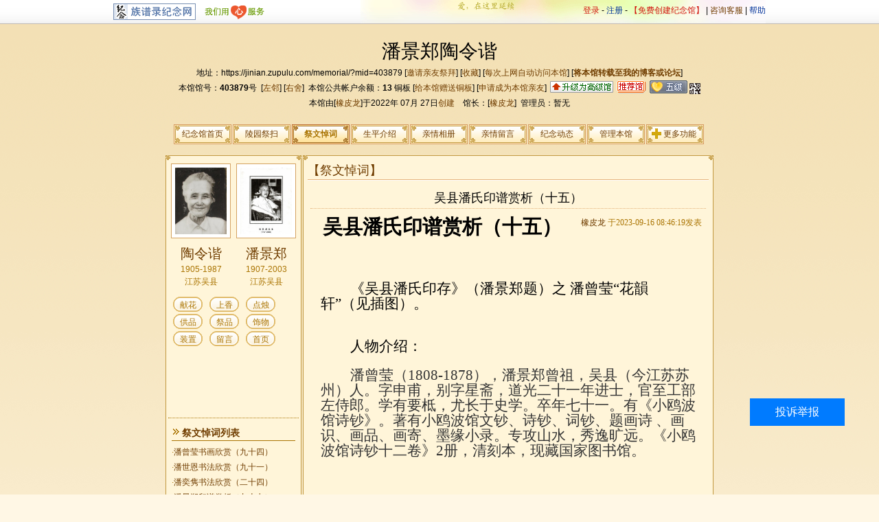

--- FILE ---
content_type: text/html; charset=UTF-8
request_url: https://jinian.zupulu.com/jiwen/show?jwid=361627
body_size: 9470
content:
<!DOCTYPE html PUBLIC "-//W3C//DTD XHTML 1.0 Transitional//EN" "http://www.w3.org/TR/xhtml1/DTD/xhtml1-transitional.dtd">
<html xmlns="https://www.w3.org/1999/xhtml">
<head>	
	<meta http-equiv="Content-Type" content="text/html; charset=UTF-8" />
	<meta http-equiv="Content-Security-Policy" content="upgrade-insecure-requests" />	
	<meta name="description" content="潘景郑陶令谐_潘景郑与陶令谐的祭文悼词 - 族谱录纪念网。族谱录纪念网是有温度的网上纪念平台，提供专业的网上纪念、网上扫墓、网上祭奠等服务。用户可在该平台免费创建网上纪念馆。族谱录网上纪念馆具有以下六大特色：1、高仿真式现代互动纪念；2、全面实现异地同步纪念；3、纪念状态实现实时显示；4、纪念数据实现永久保存；5、方便快捷的建馆操作；6、精美别致的墓景效果。" />
	<meta name="keywords" content="网上纪念,网上祭奠,网上祭祀,网上祭拜,网上纪念馆,怀念亲人,祭祀先人,族谱录,网上公墓,网上扫墓,网上陵园,网上墓园,氏族宗祠,理想的网上纪念平台,jinian.zupulu.com,zupulu,zupulu.com"/>		
    <title>吴县潘氏印谱赏析（十五） - 潘景郑陶令谐_潘景郑与陶令谐的祭文悼词 - 族谱录纪念网</title>
    <link rel="stylesheet" type="text/css" media="all" href="/styles/template/1/style.css" />
    <link rel="stylesheet" type="text/css" href="/styles/thickbox.css" />	
	<script type="text/javascript" src="/scripts/jquery-1.2.6.min.js"></script>
	<script type="text/javascript" src="/scripts/thickbox.js"></script>
	<script type="text/javascript" src="/scripts/swfobject.js"></script>
</head>
<body>
<!--[if IE]><script type="text/javascript" src="/scripts/excanvas.js"></script><![endif]-->
    <link rel="stylesheet" type="text/css" media="all" href="/styles/miniTip.css">    
    <script type="text/javascript" src="/scripts/jquery.qrcode.min.js"></script>
    <script type="text/javascript" src="/scripts/jquery.miniTip.min.js"></script>
    
	<script type="text/javascript">		
    $(function(){
    	$(".dropdown").hover(
    		function(){	    			
    		},function(){
    			$("li ul").slideUp(1500)
    		});
    	$(".dropdown").click(
			function(){
				$("li ul").slideToggle(100);
    		});
    }); 
	var usernick = null;
	</script>
	
<div id="jtop">
  <div class="jtopn"><a href="https://jinian.zupulu.com"><img src="/images/jinianlogo.gif" alt="返回纪念馆首页" class="jlogo"/></a><img src="/images/heart.gif" alt="我们用心服务" class="jlogo" style="margin-top:0px;" />
   <!-- <div class="jtop_l">
    	&nbsp;&nbsp;&nbsp;&nbsp;<a href="https://www.zupulu.com" class="blue">族谱录首页</a> | <a href="https://jinian.zupulu.com" class="blue">网上纪念首页</a>
    </div>
	-->
	<span class="pc_20091018_01">
        <a href="https://wiki.zupulu.com/logging.php?forward=https://jinian.zupulu.com/memorial/?mid=403879" class="red">登录</a> - <a href="https://wiki.zupulu.com/register.php" class="blue">注册</a> - <a href="https://jinian.zupulu.com/memorial/create" class="red">【免费创建纪念馆】</a>
     | <!-- WPA Button Begin -->
<a href="https://yzf.qq.com/xv/web/static/chat/index.html?sign=37ef9b97da7104952543cfbc1ee7b030f42de0631bf1cc50b503166f8eedda27adfb25f7c1d08804a0c7fcc93c1ac8d949290c5a" target="_blank">咨询客服</a>
<!-- WPA Button End --> | <a href="https://jinian.zupulu.com/help/index.html" target="_blank" class="blue">帮助</a></span>
  </div>
</div>

					<script type="text/javascript" src="/scripts/zupulu.js"></script>
<div id="jcontainer">
	<div class="jtit">
	  <h1>潘景郑陶令谐</h1>
	   地址：https://jinian.zupulu.com/memorial/?mid=403879   [<a href="#TB_inline?height=200&width=350&inlineId=inviteDiv" class="thickbox" title="邀请亲友祭拜">邀请亲友祭拜</a>] [<a href="javascript:void(0);" onclick="javascript:window.external.AddFavorite('https://jinian.zupulu.com/memorial?mid=403879','潘景郑陶令谐-纪念馆-族谱录');">收藏</a>] [<a href="javascript:void(0);" onclick="javascript:this.style.behavior='url(#default#homepage)';this.setHomePage('https://jinian.zupulu.com/memorial?mid=403879');">每次上网自动访问本馆</a>] [<a href="https://jinian.zupulu.com/memorial/get.mini.code?mid=403879" title="将本馆转载到我的博客或论坛" target="_blank"><strong>将本馆转载至我的博客或论坛</strong></a>]<br />
	  本馆馆号：<span style="font-weight:bold;font-family:arial">403879</span>号&nbsp;&nbsp;[<a href="/memorial/left.neighbor?mid=403879" title="拜访邻近左侧的纪念馆" target="dataIframe">左邻</a>]&nbsp;[<a href="/memorial/right.neighbor?mid=403879" title="拜访邻近右侧的纪念馆" target="dataIframe">右舍</a>]&nbsp;&nbsp;本馆公共帐户余额：<span style="font-weight:bold;font-family:arial" id="ggzhye">13</span>&nbsp;铜板&nbsp;[<a href="javascript:void(0);" onclick="javascript:alert('请登录后再操作！');" title="给本馆赠送铜板">给本馆赠送铜板</a>]&nbsp;[<a href="javascript:void(0);" onclick="javascript:alert('请登录后再操作！');" title="申请成为本馆亲友">申请成为本馆亲友</a>]<a href="/management/?mid=403879&item=uptosenior" title="点此升级成为高级馆"><img src="/images/shengjigaojiguan2.gif" style="position:relative;left:5px;top:-2px;margin-right:5px;" /></a><img src="/images/tuijian.gif" alt="该馆为推荐纪念馆" style="position:relative;left:5px;top:-2px;margin-right:5px;" /><a href="/help/qinqing.html" target="_blank" title="该馆亲情指数为五级，馆内祭拜用品价格正享受六折优惠。等级越高，优惠越多。"><img src="/images/ji5.gif" alt="该馆亲情指数为五级，馆内祭拜用品价格正享受六折优惠。等级越高，优惠越多。" style="position:relative;left:5px;top:-2px;margin-right:5px;" /></a> <img id="qrcode" src="/images/qricon.jpg" alt="微信扫码纪念" /><br />
	本馆由[<a href="https://wiki.zupulu.com/space.php?userid=1848024" target="_blank">橡皮龙</a>]于2022年 07月 27日<a href="/memorial/create" target="_blank">创建</a>&nbsp;&nbsp;&nbsp;&nbsp;馆长：[<a href="https://wiki.zupulu.com/space.php?userid=1848024" target="_blank">橡皮龙</a>]&nbsp;&nbsp;管理员：暂无	</div>
	<div id="presentContent" style="display:none;">
	<form action="https://jinian.zupulu.com/memorial/present" method="post" target="dataIframe">
		<ul><input name="mid" type="hidden" value="403879"/></ul>
		<ul style="font-size:14px;margin:5px 0px;">赠送铜板数：<input name="coin" type="text" value="" style="width:80px"/>个铜板</ul>
		<ul style="font-size:14px;margin:5px 0px;">赠送说明：<textarea name="remark" cols="28" rows="3"></textarea></ul>
		<ul style="margin-top:8px;"><input name="presentSubmit" class="pc_button_queding" style="width:80px"  type="submit" value="确认赠送"/></ul>
		<ul style="margin-top:8px;color:red;">注：个人账户铜板转赠到纪念馆公共账户后，铜板将无法返回个人账户，仅限本纪念馆内使用。</ul>
	</form>	
	</div>	
	<div id="folkApplyContent" style="display:none;">
	<form action="https://jinian.zupulu.com/folks/apply" method="post" target="dataIframe" onsubmit="javascript:return checkApply();">
		<ul><input name="mid" type="hidden" value="403879"/></ul>
		<ul>您与被纪念人的关系：
			<select id="relation" name="relation">
				<option value="">请选择</option>
				<option value="家属">家属</option>
				<option value="亲戚">亲戚</option>
				<option value="朋友">朋友</option>
				<option value="同事">同事</option>
				<option value="同学">同学</option>
				<option value="其他">其他</option>
			</select>
		</ul>
		<ul>您是被纪念人的：
			<input id="relation_desc" name="relation_desc" type="text" value="" style="width:100px;" />
		</ul>		
		<ul>申请说明（不能少于10个汉字）：<textarea id="explanation" name="explanation" cols="38" rows="5"></textarea></ul>
		<ul><input name="applySubmit" type="submit" class="pc_button_queding" style="width:80px" value="提交申请"/></ul>
	</form>
	<iframe name="dataIframe" height="0" width="0" style="display:none;"></iframe>
	
	<script type="text/javascript" language="javascript">
		function checkApply() {
			var relation = $('#relation').val().length;
			if (relation == 0) {
				alert("请选择与被纪念人关系！");
				return false;
			}
			var explen = $('#explanation').val().length;
			if (explen == 0) {
				alert("请填写申请说明！");
				return false;
			} else if (explen < 10) {
				alert("申请说明不能少于10个汉字！");
				return false;
			}
			return true;
		}

	  var tip = $('#qrcode').miniTip({
	  	title: '微信扫码纪念',
	    content: ' ',
	    duration: 30000,
	    render: function(e) {
	      $(e).find('#miniTip_c').empty().qrcode({width: 150,height: 150, text: "https://yjn.zupulu.com/memorials/"+mid, src: '/images/logo_qr_yjn.png'});
	    }
	  });		
	  tip.l.call(tip);

 	  $('#qrymb').miniTip({
	  	title: '微信扫码追忆精彩人生',
	    content: ' ',
	    render: function(e) {
	      $(e).find('#miniTip_c').empty().qrcode({width: 150,height: 150, text: "https://yjn.zupulu.com/memorials/"+mid, src: '/images/logo_qr_ymb.png'});
	    }
	  });	 
	</script>
	
	</div>
	<div id="inviteDiv" align="center" style="display:none;">
		<ul>潘景郑与陶令谐是您的：<input id="guanxi" name="guanxi" type="text" value="" onblur="javascript:if($.trim($('#guanxi').val()) != '')$('#inviteContent').text('你好，这是我'+$('#guanxi').val()+'潘景郑与陶令谐在族谱录纪念网上的纪念馆，希望你能前来祭拜，用我们的爱温暖整个天堂！谢谢！纪念馆网址：https://jinian.zupulu.com/memorial?mid=403879');else $('#inviteContent').text('你好，这是潘景郑与陶令谐在族谱录纪念网上的纪念馆，希望你能前来祭拜，用我们的爱温暖整个天堂！谢谢！纪念馆网址：https://jinian.zupulu.com/memorial?mid=403879');" style="width:100px;"/>&nbsp;&nbsp;&nbsp;&nbsp;(如：爷爷)</ul>
		<ul style="margin-top:8px;color:#999;">把以下文字复制并通过E-mail或QQ、MSN等方式发送给亲朋好友，邀请他们一起来祭拜（您可以自行修改以下文字）：<br/><br/>
		  <textarea id="inviteContent" name="inviteContent" cols="38" rows="5">你好，这是潘景郑与陶令谐在族谱录纪念网上的纪念馆，希望你能前来祭拜，用我们的爱温暖整个天堂！谢谢！纪念馆网址：https://jinian.zupulu.com/memorial?mid=403879</textarea>		  
		</ul>
		<ul>
			<input name="fuzhi" type="button" class="pc_button_queding" style="width:40px" onclick="javascript:if(copy_clip($('#inviteContent').text()))alert('复制成功，您现在可以通过ctrl+v粘贴内容了！');" value="复制">&nbsp;&nbsp;
			<input name="closeInvite" type="button" class="pc_button_queding" style="width:40px" onclick="javascript:tb_remove();" value="关闭"/>
		</ul>
	</div>	
		<ul class="jnav">
	  <li><a href="/memorial/?mid=403879">纪念馆首页</a></li>
	  <li><a href="/cemetery/?mid=403879">陵园祭扫</a></li>
	  <li class="jnav_ed"><a href="/jiwen/?mid=403879">祭文悼词</a></li>
	  <li><a href="/master/?mid=403879">生平介绍</a></li>
	  <li><a href="/album/?mid=403879">亲情相册</a></li>
	  <li><a href="/msgboard/?mid=403879">亲情留言</a></li>
	  <li><a href="/commemorate.log/?mid=403879">纪念动态</a></li>
	  <li><a href="/management/?mid=403879">管理本馆</a></li>
	  <li class="dropdown">
			<a href="javascript:void(0);" title="点击展示更多功能"><span class="pc_090710_04">更多功能</span></a>
	        <ul>
	            <li><a href="/folks/?mid=403879">亲友列表</a></li>
	            <li><a href="/friendly.memorials/?mid=403879">友情纪念馆</a></li>
				<li><a href="/memorial/get.mini.code?mid=403879">迷你馆</a></li>
				<div class="clea"></div>
			</ul>		
	  </li>
	</ul>
<div id="jcontainer2">
  <div class="j_to"></div>
  <div class="j_r">
    <h2>【祭文悼词】</h2>
    <div class="news_detail" onmouseover="javascript:$('#jwdelbtn').show();" onmouseout="javascript:$('#jwdelbtn').hide();">
		<h3>吴县潘氏印谱赏析（十五）</h3>
		<h2><span class="ss" style="float:right"><a href='http://wiki.zupulu.com/space.php?userid=1848024' target='_blank'>橡皮龙</a> 于2023-09-16 08:46:19发表<span class="bianji" id="jwdelbtn" style="display:none;"></span></span></h2>
		<p>&nbsp;<b style="text-align: center;"><span style="font-size:22.0pt;font-family:宋体;mso-ascii-font-family:&#10;&quot;Times New Roman&quot;;mso-hansi-font-family:&quot;Times New Roman&quot;">吴县潘氏印谱赏析（十五）</span></b></p>
<p class="MsoNormal"><span lang="EN-US"><o:p>&nbsp;</o:p></span></p>
<p class="MsoNormal" style="text-indent:32.0pt;mso-char-indent-count:2.0"><span style="font-size:16.0pt;font-family:宋体">《吴县潘氏印存》（潘景郑题）之 潘曾莹&ldquo;花韻轩&rdquo;（见插图）。<span lang="EN-US"><o:p></o:p></span></span></p>
<p class="MsoNormal" align="center" style="text-align:center"><span lang="EN-US" style="font-size:16.0pt;font-family:宋体"><!--[if gte vml 1]><v:shapetype id="_x0000_t75"
 coordsize="21600,21600" o:spt="75" o:preferrelative="t" path="m@4@5l@4@11@9@11@9@5xe"
 filled="f" stroked="f">
 <v:stroke joinstyle="miter"/>
 <v:formulas>
  <v:f eqn="if lineDrawn pixelLineWidth 0"/>
  <v:f eqn="sum @0 1 0"/>
  <v:f eqn="sum 0 0 @1"/>
  <v:f eqn="prod @2 1 2"/>
  <v:f eqn="prod @3 21600 pixelWidth"/>
  <v:f eqn="prod @3 21600 pixelHeight"/>
  <v:f eqn="sum @0 0 1"/>
  <v:f eqn="prod @6 1 2"/>
  <v:f eqn="prod @7 21600 pixelWidth"/>
  <v:f eqn="sum @8 21600 0"/>
  <v:f eqn="prod @7 21600 pixelHeight"/>
  <v:f eqn="sum @10 21600 0"/>
 </v:formulas>
 <v:path o:extrusionok="f" gradientshapeok="t" o:connecttype="rect"/>
 <o:lock v:ext="edit" aspectratio="t"/>
</v:shapetype><v:shape id="_x0000_i1025" type="#_x0000_t75" style='width:90pt;
 height:91.5pt'>
 <v:imagedata src="file:///C:UsersADMINI~1AppDataLocalTempmsohtml1clip_image001.png"
  o:title="吴县潘氏印存（封面）"/>
</v:shape><![endif]--><!--[if !vml]--><img width="120" height="122" src="file:///C:/Users/ADMINI~1/AppData/Local/Temp/msohtml1/01/clip_image002.gif" v:shapes="_x0000_i1025" alt="" /><!--[endif]--><!--[if gte vml 1]><v:shape id="_x0000_i1026"
 type="#_x0000_t75" style='width:99pt;height:90.75pt'>
 <v:imagedata src="file:///C:UsersADMINI~1AppDataLocalTempmsohtml1clip_image003.png"
  o:title="潘曾莹“花韻轩”"/>
</v:shape><![endif]--><!--[if !vml]--><img width="132" height="121" src="file:///C:/Users/ADMINI~1/AppData/Local/Temp/msohtml1/01/clip_image004.gif" v:shapes="_x0000_i1026" alt="" /><!--[endif]--><o:p></o:p></span></p>
<p class="MsoNormal" style="text-indent:32.0pt;mso-char-indent-count:2.0"><span style="font-size:16.0pt;font-family:宋体">人物介绍：<span lang="EN-US"><o:p></o:p></span></span></p>
<p class="MsoNormal" style="text-indent:32.0pt;mso-char-indent-count:2.0"><span style="font-size:16.0pt;font-family:宋体;mso-bidi-font-family:&quot;Segoe UI&quot;;&#10;color:#333333">潘曾莹（<span lang="EN-US">1808-1878</span>），潘景郑曾祖，吴县（今江苏苏州）人。字申甫，别字星斋，道光二十一年进士，官至工部左侍郎。学有要柢，尤长于史学。卒年七十一。有《小鸥波馆诗钞》。著有小鸥波馆文钞、诗钞、词钞、题画诗 、画识、画品、画寄、墨缘小录。专攻山水，秀逸旷远。《小鸥波馆诗钞十二卷》<span lang="EN-US">2</span>册，清刻本，现藏国家图书馆。<span lang="EN-US"><o:p></o:p></span></span></p>
<p class="MsoNormal" style="text-indent:32.0pt;mso-char-indent-count:2.0"><span lang="EN-US" style="font-size:16.0pt;font-family:宋体;mso-bidi-font-family:Arial;&#10;mso-font-kerning:0pt"><o:p>&nbsp;</o:p></span></p>
		<br />
		<div>
			<span style="text-align:left;"><a href="/jiwen/show?jwid=361624">上一篇</a></span>			<span style="float:right;"><a href="/jiwen/show?jwid=361632">下一篇</a></span>		</div>
	</div>
  </div>
  <div class="j_l ss">
  <script type="text/javascript">
	var mid = "";
			mid = 403879;		
	</script>    

<script type="text/javascript">
    var flashvars = {   
      mid: mid
    };   
    var params = {   
      quality:"high",
      wmode:"transparent"
    }; 		
</script>

<script type="text/javascript">
swfobject.embedSWF("/_actions/swf.inc/love_small.swf", "flashcontent", "190", "93", "9.0.0", "expressInstall.swf", flashvars, params);	
</script>
		
		<div class="j_shuangren_left">
		    <img src="/upload/master/2022/07/27/20220727145331541043498.jpg" alt="陶令谐" class="pic_n_02"/><br />
		    <h2>陶令谐</h2>
		    1905-1987<br />
		    江苏吴县<br />
		</div>
		<div class="j_shuangren_right">
		    <img src="/upload/master/2022/07/27/20220727145224635355489.jpg" alt="潘景郑" class="pic_n_02"/><br />
		    <h2>潘景郑</h2>
		    1907-2003<br />
		    江苏吴县<br />    
		</div>
		<div class="j_shuangren_clear"></div>    
	    <div class="j_but2"><a href="/cemetery/?mid=403879&act=xianhua">献花</a><a href="/cemetery/?mid=403879&act=shangxiang">上香</a><a href="/cemetery/?mid=403879&act=dianzhu">点烛</a><a href="/cemetery/?mid=403879&act=gongpin">供品</a><a href="/cemetery/?mid=403879&act=jipin">祭品</a><a href="/cemetery/?mid=&act=shiwu">饰物</a>
		<a href="/cemetery/?mid=&act=zhuangzhi">装置</a><a href="/msgboard/?mid=403879&lw=true">留言</a><a href="/memorial/?mid=403879" title="访问本馆首页">首页</a></div>
	    <div class="j_hua2" id="flashcontent"></div>	
        <div class="j_cont2">
      <div class="j_cont_tit2">
        <h3>祭文悼词列表</h3>
      </div>
      <ul id="latestJiwen"><li>数据加载中...</li></ul>
      <br />
      <br />
      <br />
    </div>
  </div>
  <div class="clea"></div>
  <div class="j_bottom"></div>
</div>
</div>
<div class="gonggao">

<!--
<a href="//wiki.zupulu.com/topic.php?action=resumesview&topicid=20841" target="_blank">【公告】建议大家错开祭拜高峰，携手确保清明正常祭拜</a>
<a href="//wiki.zupulu.com/topic.php?action=resumesview&topicid=17488" target="_blank">【公告】维护纪念网的神圣与纯洁，共建良好纪念秩序</a> -->
<!--a href="//jinian.zupulu.com/help/chongzhika.html" target="_blank">【提示】巧用手机话费充值卡充值</a-->
<!--a href="//wiki.zupulu.com/topic.php?action=resumesview&topicid=26134" target="_blank">【帮助】敬献时无法输入中文？</a-->
<!-- a href="//wiki.zupulu.com/topic.php?action=resumesview&topicid=28287" target="_blank">【反馈】新版陵园使用问题反馈</a -->
<!--a href="//wiki.zupulu.com/topic.php?action=resumesview&topicid=34492" target="_blank" style="color:red;">【声明】关于有个别媒体质疑族谱录纪念网收费问题的说明</a-->
</div>
<div class="jfoot">
	<p><a href="/" target="_blank">族谱录纪念网</a> ┊ <a href="/memorial/hotlist" target="_blank">香火最旺</a> ┊ <a href="/memorial/recommendlist" target="_blank">推荐纪念馆</a> ┊ <a href="/jiwen/excellentlist" target="_blank">优秀祭文</a> ┊ <a href="//wiki.zupulu.com/topic.php?action=viewtopic&docid=2648" target="_blank">纪念论坛</a> ┊ <a href="//jinian.zupulu.com/help/index.html" target="_blank">帮助中心</a> ┊ <a href="https://yzf.qq.com/xv/web/static/chat/index.html?sign=37ef9b97da7104952543cfbc1ee7b030f42de0631bf1cc50b503166f8eedda27adfb25f7c1d08804a0c7fcc93c1ac8d949290c5a" target="_blank"><strong>投诉举报</strong></a> ┊ <a href="//jinian.zupulu.com/memorial/create" target="_blank"><strong>免费创建纪念馆</strong></a></p>
	<p>欢迎加入族谱录纪念网QQ群进行交流或咨询问题，族谱录纪念网QQ群号：798385526 &nbsp;&nbsp; 微信祭奠公众号：yunjinian2016&nbsp;&nbsp; 微信客服：yjinian</p>
	<p>Copyright &copy; 2005-2026 <a href="//www.zupulu.com" target="_blank">zupulu.com</a>, All Rights Reserved. <a href="//www.zupulu.com" target="_blank">族谱录</a> 版权所有　法律顾问：聂本勇律师</p>
	<p><a href="//www.zupulu.com" target="_blank" class="dibupindao">族谱录</a>&nbsp;·&nbsp;<a href="//wiki.zupulu.com" target="_blank" class="dibupindao">百家姓</a>&nbsp;·&nbsp;<a href="//jinian.zupulu.com" target="_blank" class="dibupindao">网上纪念</a></p>
</div>
<!-- WPA start -->
<!--script id="qd2852163964c66ae3e990643514380cb3d33c1ced14" src="https://wp.qiye.qq.com/qidian/2852163964/c66ae3e990643514380cb3d33c1ced14" charset="utf-8" async defer></script-->
<!-- WPA end -->

<script src="https://yzf.qq.com/xv/web/static/chat_sdk/yzf_chat.min.js"></script>
  <script>
    //参数说明
    //sign：公司渠道唯一标识，复制即可，无需改动
    //uid：用户唯一标识，如果没有则不填写，默认为空
    //data：用于传递用户信息，最多支持5个，参数名分别为c1,c2,c3,c4,c5；默认为空
    //selector：css选择器(document.querySelector, 如#btnid .chat-btn等)，用于替换默认的常驻客服入口
    //callback(type, data): 回调函数,type表示事件类型， data表示事件相关数据
    //type支持的类型：newmsg有新消息，error云智服页面发生错误， close聊天窗口关闭
    window.yzf && window.yzf.init({
      sign: '37ef9b97da7104952543cfbc1ee7b030f42de0631bf1cc50b503166f8eedda27adfb25f7c1d08804a0c7fcc93c1ac8d949290c5a',
      uid: '',
      data: {
        c1: '',
        c2: '',
        c3: '',
        c4: '',
        c5: ''
      },
      selector: '',
      callback: function(type, data){}
    })
    //window.yzf.close() 关闭1已打开的回话窗口
</script>
<style>
    /* 举报按钮样式 */
    .online-chat {
        position: fixed;
        right: 50px;
        bottom: 100px;
        width: 138px;
        height: 40px;
        background-color: #007bff;
        color: #fff;
        text-align: center;
        line-height: 40px;
        font-size: 16px;
        z-index: 9999;
        cursor: pointer;
        border: none;
        border-radius: 0;
        text-decoration: none;
    }
</style>

<a href="https://yzf.qq.com/xv/web/static/chat/index.html?sign=37ef9b97da7104952543cfbc1ee7b030f42de0631bf1cc50b503166f8eedda27adfb25f7c1d08804a0c7fcc93c1ac8d949290c5a" style="color: #fff;" class="online-chat" target="_blank">投诉举报</a>


<!--div style="float:left;text-align:center;width:100%;"><a href="//www.hngawj.net" target="_blank"><img src="//www.zupulu.com/images/c.gif"></a></div-->
<div style="display:none">
<!-- baidu BEGIN -->
<script type="text/javascript">
var _bdhmProtocol = (("https:" == document.location.protocol) ? " https://" : " //");
document.write(unescape("%3Cscript src='" + _bdhmProtocol + "hm.baidu.com/h.js%3F78a20fbc251c13c37d9bde48b578dd6a' type='text/javascript'%3E%3C/script%3E"));
</script>
<!-- baidu END -->
<!-- 51.la BEGIN -->
<script language="javascript" type="text/javascript" src="//js.users.51.la/2518001.js"></script>
<noscript><a href="//www.51.la/?2518001" target="_blank"><img alt="&#x6211;&#x8981;&#x5566;&#x514D;&#x8D39;&#x7EDF;&#x8BA1;" src="//img.users.51.la/2518001.asp" style="border:none" /></a></noscript>
<!-- 51.la END -->
</div>

<!-- JianKongBao -->
<!--script type="text/javascript">			
(function() {
var jkb = document.createElement('script'); jkb.type = "text/javascript"; jkb.async = true;
jkb.src = "//exp.jiankongbao.com/loadtrace.php?host_id=8561&style=2&type=1";
var s = document.getElementsByTagName('script')[0]; s.parentNode.insertBefore(jkb, s);
})();
</script-->
<!-- JianKongBao -->
<!-- Baidu Button BEGIN -->
<script type="text/javascript" id="bdshare_js" data="type=slide&amp;img=1&amp;pos=left&amp;uid=711239" ></script>
<script type="text/javascript" id="bdshell_js"></script>
<script type="text/javascript">
	var bds_config = {'snsKey':{'tsina':'1810750818','tqq':'801182771'}};
	document.getElementById("bdshell_js").src = "//bdimg.share.baidu.com/static/js/shell_v2.js?cdnversion=" + new Date().getHours();
</script>
<!-- Baidu Button END -->
<!-- JiaThis Button BEGIN -->
<!--script type="text/javascript">var jiathis_config = {"data_track_clickback":true,"appkey":{"tsina":"1810750818"}};</script-->
<!--script type="text/javascript" src="//v2.jiathis.com/code/jiathis_r.js?type=left&amp;move=0&amp;btn=l1.gif&amp;uid=902798" charset="utf-8"></script-->
<!-- JiaThis Button END -->

<script type="text/javascript" src="/scripts/jquery.cookie.js?20140403"></script>
<!--script type="text/javascript" src="/scripts/jngmsgbox/msgbox.js?20250615"></script-->
<!--script type="text/javascript" src="/scripts/app/app.js?20180124"></script-->
<!--script type="text/javascript" src="/scripts/jngmsgbox/taocan.js?20130814"></script--></body>
</html>
<script type="text/javascript">
var mid = 403879;
</script>

<script type="text/javascript">
function getLatestJiwen () {
	$.ajax({
	   type: "POST",
	   url: "/jiwen/get.latest?mid="+mid+"&count=15",
	   data: "json",
	   success: function(msg){
	   	 var html = "";
	   	 try {
		   	 var obj = eval("("+msg+")");	   	 
		   	 var i=0;
		   	 while (typeof obj[i] != 'undefined') {
		   	 	if (obj[i].regfirstName != "") {
		   	 		html += "·<a href='/jiwen/show?jwid="+obj[i].jw_id+"'>"+obj[i].jw_title+"</a><br />"			   	 	
			   	}else {
					html += "·<a href='/jiwen/show?jwid="+obj[i].jw_id+"'>"+obj[i].jw_title+"</a><br />"			   	 	
			   	}		   	 	
		   	 	i++;
		   	 }
		 } catch (e) {
		 	html = "暂时没有人发表祭文";
		 }
		 if (html == "") {
		 	html = "暂时没有人发表祭文";
		 }
	   	 $('#latestJiwen').html(html);
	   	 
	   }
	});
}

function delJiwen(mid,jwid) {
	if (confirm("确定删除该祭文？删除之后将不能恢复，请谨慎操作！")) {
		$("#deletejiwen").attr({innerText:"[删除中...]"});
		$.ajax({
		   async: false,
		   type: "POST",
		   url: "/jiwen/hide",
		   data: "id="+jwid,
		   dataType:"text",
		   success: function(msg){		   
			   if (msg == "success") {
				   self.location = "/jiwen/?mid="+mid;
			   } else {
			   		alert(msg);
			   }		
			   $("#deletejiwen").attr({innerText:"[删除祭文]"});
		   }
		});
	}	
}
getLatestJiwen ();
</script>
